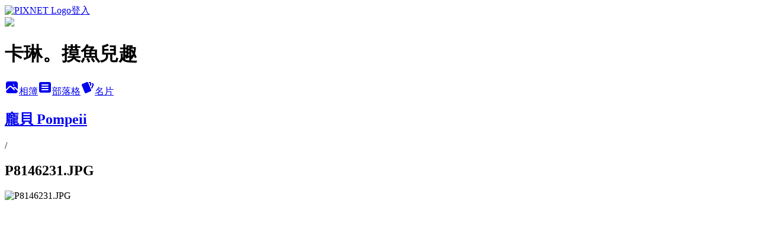

--- FILE ---
content_type: text/html; charset=utf-8
request_url: https://carollin06.pixnet.net/albums/116095464/photos/1161036278
body_size: 12962
content:
<!DOCTYPE html><html lang="zh-TW"><head><meta charSet="utf-8"/><meta name="viewport" content="width=device-width, initial-scale=1"/><link rel="preload" href="https://static.1px.tw/blog-next/public/logo_pixnet_ch.svg" as="image"/><link rel="preload" as="image" href="https://picsum.photos/seed/carollin06/1200/400"/><link rel="preload" href="https://pimg.1px.tw/carollin06/1316375243-1099717107.jpg" as="image"/><link rel="stylesheet" href="https://static.1px.tw/blog-next/public/main.css" data-precedence="base"/><link rel="preload" as="script" fetchPriority="low" href="https://static.1px.tw/blog-next/_next/static/chunks/94688e2baa9fea03.js"/><script src="https://static.1px.tw/blog-next/_next/static/chunks/41eaa5427c45ebcc.js" async=""></script><script src="https://static.1px.tw/blog-next/_next/static/chunks/e2c6231760bc85bd.js" async=""></script><script src="https://static.1px.tw/blog-next/_next/static/chunks/94bde6376cf279be.js" async=""></script><script src="https://static.1px.tw/blog-next/_next/static/chunks/426b9d9d938a9eb4.js" async=""></script><script src="https://static.1px.tw/blog-next/_next/static/chunks/turbopack-5021d21b4b170dda.js" async=""></script><script src="https://static.1px.tw/blog-next/_next/static/chunks/ff1a16fafef87110.js" async=""></script><script src="https://static.1px.tw/blog-next/_next/static/chunks/e308b2b9ce476a3e.js" async=""></script><script src="https://static.1px.tw/blog-next/_next/static/chunks/169ce1e25068f8ff.js" async=""></script><script src="https://static.1px.tw/blog-next/_next/static/chunks/d3c6eed28c1dd8e2.js" async=""></script><script src="https://static.1px.tw/blog-next/_next/static/chunks/d4d39cfc2a072218.js" async=""></script><script src="https://static.1px.tw/blog-next/_next/static/chunks/6a5d72c05b9cd4ba.js" async=""></script><script src="https://static.1px.tw/blog-next/_next/static/chunks/8af6103cf1375f47.js" async=""></script><script src="https://static.1px.tw/blog-next/_next/static/chunks/e90cbf588986111c.js" async=""></script><script src="https://static.1px.tw/blog-next/_next/static/chunks/0fb9419eaf336159.js" async=""></script><script src="https://static.1px.tw/blog-next/_next/static/chunks/ed01c75076819ebd.js" async=""></script><script src="https://static.1px.tw/blog-next/_next/static/chunks/a4df8fc19a9a82e6.js" async=""></script><title>P8146231.JPG - 痞客邦</title><meta name="description" content="P8146231.JPG"/><meta name="google-adsense-platform-account" content="pub-2647689032095179"/><meta name="fb:app_id" content="101730233200171"/><link rel="canonical" href="https://carollin06.pixnet.net/blog/albums/116095464/photos/1161036278"/><meta property="og:title" content="P8146231.JPG - 痞客邦"/><meta property="og:description" content="P8146231.JPG"/><meta property="og:url" content="https://carollin06.pixnet.net/blog/albums/116095464/photos/1161036278"/><meta property="og:image" content="https://pimg.1px.tw/carollin06/1316375243-1099717107.jpg"/><meta property="og:image:width" content="1200"/><meta property="og:image:height" content="630"/><meta property="og:image:alt" content="P8146231.JPG"/><meta property="og:type" content="article"/><meta name="twitter:card" content="summary_large_image"/><meta name="twitter:title" content="P8146231.JPG - 痞客邦"/><meta name="twitter:description" content="P8146231.JPG"/><meta name="twitter:image" content="https://pimg.1px.tw/carollin06/1316375243-1099717107.jpg"/><link rel="icon" href="/favicon.ico?favicon.a62c60e0.ico" sizes="32x32" type="image/x-icon"/><script src="https://static.1px.tw/blog-next/_next/static/chunks/a6dad97d9634a72d.js" noModule=""></script></head><body><!--$--><!--/$--><!--$?--><template id="B:0"></template><!--/$--><script>requestAnimationFrame(function(){$RT=performance.now()});</script><script src="https://static.1px.tw/blog-next/_next/static/chunks/94688e2baa9fea03.js" id="_R_" async=""></script><div hidden id="S:0"><script id="pixnet-vars">
          window.PIXNET = {
            post_id: 0,
            name: "carollin06",
            user_id: 0,
            blog_id: "2817673",
            display_ads: true
          }; 
        </script><div class="relative min-h-screen"><nav class="fixed z-20 w-full bg-orange-500 text-white shadow-sm"><div id="pixnet-navbar-ad-blog_top"></div><div class="container mx-auto flex h-14 max-w-5xl items-center justify-between px-5"><a href="https://www.pixnet.net"><img src="https://static.1px.tw/blog-next/public/logo_pixnet_ch.svg" alt="PIXNET Logo"/></a><a href="/auth/authorize" class="!text-white">登入</a></div></nav><div class="container mx-auto max-w-5xl pt-[45px]"><div class="sm:px-4"><div class="bg-muted relative flex flex-col items-center justify-center gap-4 overflow-clip py-10 sm:mt-8 sm:rounded-sm"><img src="https://picsum.photos/seed/carollin06/1200/400" class="absolute inset-0 h-full w-full object-cover"/><div class="absolute inset-0 bg-black/40 backdrop-blur-sm"></div><div class="relative z-10 flex flex-col items-center justify-center gap-4 px-4"><span data-slot="avatar" class="relative flex shrink-0 overflow-hidden rounded-full size-24 shadow"><span data-slot="avatar-fallback" class="bg-muted flex size-full items-center justify-center rounded-full"></span></span><div class="text-center"><h1 class="mb-1 text-2xl font-bold text-white text-shadow-2xs">卡琳。摸魚兒趣</h1></div><div class="flex items-center justify-center gap-3"><a href="/albums" data-slot="button" class="inline-flex items-center justify-center gap-2 whitespace-nowrap text-sm font-medium transition-all disabled:pointer-events-none disabled:opacity-50 [&amp;_svg]:pointer-events-none [&amp;_svg:not([class*=&#x27;size-&#x27;])]:size-4 shrink-0 [&amp;_svg]:shrink-0 outline-none focus-visible:border-ring focus-visible:ring-ring/50 focus-visible:ring-[3px] aria-invalid:ring-destructive/20 dark:aria-invalid:ring-destructive/40 aria-invalid:border-destructive bg-primary text-primary-foreground hover:bg-primary/90 h-9 px-4 py-2 has-[&gt;svg]:px-3 cursor-pointer rounded-full"><svg xmlns="http://www.w3.org/2000/svg" width="24" height="24" viewBox="0 0 24 24" fill="currentColor" stroke="none" class="tabler-icon tabler-icon-photo-filled "><path d="M8.813 11.612c.457 -.38 .918 -.38 1.386 .011l.108 .098l4.986 4.986l.094 .083a1 1 0 0 0 1.403 -1.403l-.083 -.094l-1.292 -1.293l.292 -.293l.106 -.095c.457 -.38 .918 -.38 1.386 .011l.108 .098l4.674 4.675a4 4 0 0 1 -3.775 3.599l-.206 .005h-12a4 4 0 0 1 -3.98 -3.603l6.687 -6.69l.106 -.095zm9.187 -9.612a4 4 0 0 1 3.995 3.8l.005 .2v9.585l-3.293 -3.292l-.15 -.137c-1.256 -1.095 -2.85 -1.097 -4.096 -.017l-.154 .14l-.307 .306l-2.293 -2.292l-.15 -.137c-1.256 -1.095 -2.85 -1.097 -4.096 -.017l-.154 .14l-5.307 5.306v-9.585a4 4 0 0 1 3.8 -3.995l.2 -.005h12zm-2.99 5l-.127 .007a1 1 0 0 0 0 1.986l.117 .007l.127 -.007a1 1 0 0 0 0 -1.986l-.117 -.007z"></path></svg>相簿</a><a href="/blog" data-slot="button" class="inline-flex items-center justify-center gap-2 whitespace-nowrap text-sm font-medium transition-all disabled:pointer-events-none disabled:opacity-50 [&amp;_svg]:pointer-events-none [&amp;_svg:not([class*=&#x27;size-&#x27;])]:size-4 shrink-0 [&amp;_svg]:shrink-0 outline-none focus-visible:border-ring focus-visible:ring-ring/50 focus-visible:ring-[3px] aria-invalid:ring-destructive/20 dark:aria-invalid:ring-destructive/40 aria-invalid:border-destructive border bg-background shadow-xs hover:bg-accent hover:text-accent-foreground dark:bg-input/30 dark:border-input dark:hover:bg-input/50 h-9 px-4 py-2 has-[&gt;svg]:px-3 cursor-pointer rounded-full"><svg xmlns="http://www.w3.org/2000/svg" width="24" height="24" viewBox="0 0 24 24" fill="currentColor" stroke="none" class="tabler-icon tabler-icon-article-filled "><path d="M19 3a3 3 0 0 1 2.995 2.824l.005 .176v12a3 3 0 0 1 -2.824 2.995l-.176 .005h-14a3 3 0 0 1 -2.995 -2.824l-.005 -.176v-12a3 3 0 0 1 2.824 -2.995l.176 -.005h14zm-2 12h-10l-.117 .007a1 1 0 0 0 0 1.986l.117 .007h10l.117 -.007a1 1 0 0 0 0 -1.986l-.117 -.007zm0 -4h-10l-.117 .007a1 1 0 0 0 0 1.986l.117 .007h10l.117 -.007a1 1 0 0 0 0 -1.986l-.117 -.007zm0 -4h-10l-.117 .007a1 1 0 0 0 0 1.986l.117 .007h10l.117 -.007a1 1 0 0 0 0 -1.986l-.117 -.007z"></path></svg>部落格</a><a href="https://www.pixnet.net/pcard/carollin06" data-slot="button" class="inline-flex items-center justify-center gap-2 whitespace-nowrap text-sm font-medium transition-all disabled:pointer-events-none disabled:opacity-50 [&amp;_svg]:pointer-events-none [&amp;_svg:not([class*=&#x27;size-&#x27;])]:size-4 shrink-0 [&amp;_svg]:shrink-0 outline-none focus-visible:border-ring focus-visible:ring-ring/50 focus-visible:ring-[3px] aria-invalid:ring-destructive/20 dark:aria-invalid:ring-destructive/40 aria-invalid:border-destructive border bg-background shadow-xs hover:bg-accent hover:text-accent-foreground dark:bg-input/30 dark:border-input dark:hover:bg-input/50 h-9 px-4 py-2 has-[&gt;svg]:px-3 cursor-pointer rounded-full"><svg xmlns="http://www.w3.org/2000/svg" width="24" height="24" viewBox="0 0 24 24" fill="currentColor" stroke="none" class="tabler-icon tabler-icon-cards-filled "><path d="M10.348 3.169l-7.15 3.113a2 2 0 0 0 -1.03 2.608l4.92 11.895a1.96 1.96 0 0 0 2.59 1.063l7.142 -3.11a2.002 2.002 0 0 0 1.036 -2.611l-4.92 -11.894a1.96 1.96 0 0 0 -2.588 -1.064z"></path><path d="M16 3a2 2 0 0 1 1.995 1.85l.005 .15v3.5a1 1 0 0 1 -1.993 .117l-.007 -.117v-3.5h-1a1 1 0 0 1 -.117 -1.993l.117 -.007h1z"></path><path d="M19.08 5.61a1 1 0 0 1 1.31 -.53c.257 .108 .505 .21 .769 .314a2 2 0 0 1 1.114 2.479l-.056 .146l-2.298 5.374a1 1 0 0 1 -1.878 -.676l.04 -.11l2.296 -5.371l-.366 -.148l-.402 -.167a1 1 0 0 1 -.53 -1.312z"></path></svg>名片</a></div></div></div></div><div class="p-4"><div class="mb-4 flex items-center gap-2"><a href="/albums/116095464" class="text-gray-400 hover:text-gray-500"><h2 class="text-lg font-bold">龐貝 Pompeii</h2></a><span>/</span><h2 class="text-lg font-bold text-gray-500">P8146231.JPG</h2></div><div class="overflow-clip rounded-lg border"><img src="https://pimg.1px.tw/carollin06/1316375243-1099717107.jpg" alt="P8146231.JPG" class="h-auto w-full rounded-lg object-contain"/></div></div></div></div><section aria-label="Notifications alt+T" tabindex="-1" aria-live="polite" aria-relevant="additions text" aria-atomic="false"></section></div><script>$RB=[];$RV=function(a){$RT=performance.now();for(var b=0;b<a.length;b+=2){var c=a[b],e=a[b+1];null!==e.parentNode&&e.parentNode.removeChild(e);var f=c.parentNode;if(f){var g=c.previousSibling,h=0;do{if(c&&8===c.nodeType){var d=c.data;if("/$"===d||"/&"===d)if(0===h)break;else h--;else"$"!==d&&"$?"!==d&&"$~"!==d&&"$!"!==d&&"&"!==d||h++}d=c.nextSibling;f.removeChild(c);c=d}while(c);for(;e.firstChild;)f.insertBefore(e.firstChild,c);g.data="$";g._reactRetry&&requestAnimationFrame(g._reactRetry)}}a.length=0};
$RC=function(a,b){if(b=document.getElementById(b))(a=document.getElementById(a))?(a.previousSibling.data="$~",$RB.push(a,b),2===$RB.length&&("number"!==typeof $RT?requestAnimationFrame($RV.bind(null,$RB)):(a=performance.now(),setTimeout($RV.bind(null,$RB),2300>a&&2E3<a?2300-a:$RT+300-a)))):b.parentNode.removeChild(b)};$RC("B:0","S:0")</script><script>(self.__next_f=self.__next_f||[]).push([0])</script><script>self.__next_f.push([1,"1:\"$Sreact.fragment\"\n3:I[39756,[\"https://static.1px.tw/blog-next/_next/static/chunks/ff1a16fafef87110.js\",\"https://static.1px.tw/blog-next/_next/static/chunks/e308b2b9ce476a3e.js\"],\"default\"]\n4:I[53536,[\"https://static.1px.tw/blog-next/_next/static/chunks/ff1a16fafef87110.js\",\"https://static.1px.tw/blog-next/_next/static/chunks/e308b2b9ce476a3e.js\"],\"default\"]\n6:I[97367,[\"https://static.1px.tw/blog-next/_next/static/chunks/ff1a16fafef87110.js\",\"https://static.1px.tw/blog-next/_next/static/chunks/e308b2b9ce476a3e.js\"],\"OutletBoundary\"]\n8:I[97367,[\"https://static.1px.tw/blog-next/_next/static/chunks/ff1a16fafef87110.js\",\"https://static.1px.tw/blog-next/_next/static/chunks/e308b2b9ce476a3e.js\"],\"ViewportBoundary\"]\na:I[97367,[\"https://static.1px.tw/blog-next/_next/static/chunks/ff1a16fafef87110.js\",\"https://static.1px.tw/blog-next/_next/static/chunks/e308b2b9ce476a3e.js\"],\"MetadataBoundary\"]\nc:I[63491,[\"https://static.1px.tw/blog-next/_next/static/chunks/169ce1e25068f8ff.js\",\"https://static.1px.tw/blog-next/_next/static/chunks/d3c6eed28c1dd8e2.js\"],\"default\"]\n"])</script><script>self.__next_f.push([1,"0:{\"P\":null,\"b\":\"JQ_Jy432Rf5mCJvB01Y9Z\",\"c\":[\"\",\"albums\",\"116095464\",\"photos\",\"1161036278\"],\"q\":\"\",\"i\":false,\"f\":[[[\"\",{\"children\":[\"albums\",{\"children\":[[\"id\",\"116095464\",\"d\"],{\"children\":[\"photos\",{\"children\":[[\"photoId\",\"1161036278\",\"d\"],{\"children\":[\"__PAGE__\",{}]}]}]}]}]},\"$undefined\",\"$undefined\",true],[[\"$\",\"$1\",\"c\",{\"children\":[[[\"$\",\"script\",\"script-0\",{\"src\":\"https://static.1px.tw/blog-next/_next/static/chunks/d4d39cfc2a072218.js\",\"async\":true,\"nonce\":\"$undefined\"}],[\"$\",\"script\",\"script-1\",{\"src\":\"https://static.1px.tw/blog-next/_next/static/chunks/6a5d72c05b9cd4ba.js\",\"async\":true,\"nonce\":\"$undefined\"}],[\"$\",\"script\",\"script-2\",{\"src\":\"https://static.1px.tw/blog-next/_next/static/chunks/8af6103cf1375f47.js\",\"async\":true,\"nonce\":\"$undefined\"}]],\"$L2\"]}],{\"children\":[[\"$\",\"$1\",\"c\",{\"children\":[null,[\"$\",\"$L3\",null,{\"parallelRouterKey\":\"children\",\"error\":\"$undefined\",\"errorStyles\":\"$undefined\",\"errorScripts\":\"$undefined\",\"template\":[\"$\",\"$L4\",null,{}],\"templateStyles\":\"$undefined\",\"templateScripts\":\"$undefined\",\"notFound\":\"$undefined\",\"forbidden\":\"$undefined\",\"unauthorized\":\"$undefined\"}]]}],{\"children\":[[\"$\",\"$1\",\"c\",{\"children\":[null,[\"$\",\"$L3\",null,{\"parallelRouterKey\":\"children\",\"error\":\"$undefined\",\"errorStyles\":\"$undefined\",\"errorScripts\":\"$undefined\",\"template\":[\"$\",\"$L4\",null,{}],\"templateStyles\":\"$undefined\",\"templateScripts\":\"$undefined\",\"notFound\":\"$undefined\",\"forbidden\":\"$undefined\",\"unauthorized\":\"$undefined\"}]]}],{\"children\":[[\"$\",\"$1\",\"c\",{\"children\":[null,[\"$\",\"$L3\",null,{\"parallelRouterKey\":\"children\",\"error\":\"$undefined\",\"errorStyles\":\"$undefined\",\"errorScripts\":\"$undefined\",\"template\":[\"$\",\"$L4\",null,{}],\"templateStyles\":\"$undefined\",\"templateScripts\":\"$undefined\",\"notFound\":\"$undefined\",\"forbidden\":\"$undefined\",\"unauthorized\":\"$undefined\"}]]}],{\"children\":[[\"$\",\"$1\",\"c\",{\"children\":[null,[\"$\",\"$L3\",null,{\"parallelRouterKey\":\"children\",\"error\":\"$undefined\",\"errorStyles\":\"$undefined\",\"errorScripts\":\"$undefined\",\"template\":[\"$\",\"$L4\",null,{}],\"templateStyles\":\"$undefined\",\"templateScripts\":\"$undefined\",\"notFound\":\"$undefined\",\"forbidden\":\"$undefined\",\"unauthorized\":\"$undefined\"}]]}],{\"children\":[[\"$\",\"$1\",\"c\",{\"children\":[\"$L5\",[[\"$\",\"script\",\"script-0\",{\"src\":\"https://static.1px.tw/blog-next/_next/static/chunks/0fb9419eaf336159.js\",\"async\":true,\"nonce\":\"$undefined\"}],[\"$\",\"script\",\"script-1\",{\"src\":\"https://static.1px.tw/blog-next/_next/static/chunks/ed01c75076819ebd.js\",\"async\":true,\"nonce\":\"$undefined\"}],[\"$\",\"script\",\"script-2\",{\"src\":\"https://static.1px.tw/blog-next/_next/static/chunks/a4df8fc19a9a82e6.js\",\"async\":true,\"nonce\":\"$undefined\"}]],[\"$\",\"$L6\",null,{\"children\":\"$@7\"}]]}],{},null,false,false]},null,false,false]},null,false,false]},null,false,false]},null,false,false]},null,false,false],[\"$\",\"$1\",\"h\",{\"children\":[null,[\"$\",\"$L8\",null,{\"children\":\"$@9\"}],[\"$\",\"$La\",null,{\"children\":\"$@b\"}],null]}],false]],\"m\":\"$undefined\",\"G\":[\"$c\",[]],\"S\":false}\n"])</script><script>self.__next_f.push([1,"9:[[\"$\",\"meta\",\"0\",{\"charSet\":\"utf-8\"}],[\"$\",\"meta\",\"1\",{\"name\":\"viewport\",\"content\":\"width=device-width, initial-scale=1\"}]]\n"])</script><script>self.__next_f.push([1,"d:I[79520,[\"https://static.1px.tw/blog-next/_next/static/chunks/d4d39cfc2a072218.js\",\"https://static.1px.tw/blog-next/_next/static/chunks/6a5d72c05b9cd4ba.js\",\"https://static.1px.tw/blog-next/_next/static/chunks/8af6103cf1375f47.js\"],\"\"]\n10:I[2352,[\"https://static.1px.tw/blog-next/_next/static/chunks/d4d39cfc2a072218.js\",\"https://static.1px.tw/blog-next/_next/static/chunks/6a5d72c05b9cd4ba.js\",\"https://static.1px.tw/blog-next/_next/static/chunks/8af6103cf1375f47.js\"],\"AdultWarningModal\"]\n11:I[69182,[\"https://static.1px.tw/blog-next/_next/static/chunks/d4d39cfc2a072218.js\",\"https://static.1px.tw/blog-next/_next/static/chunks/6a5d72c05b9cd4ba.js\",\"https://static.1px.tw/blog-next/_next/static/chunks/8af6103cf1375f47.js\"],\"HydrationComplete\"]\n12:I[12985,[\"https://static.1px.tw/blog-next/_next/static/chunks/d4d39cfc2a072218.js\",\"https://static.1px.tw/blog-next/_next/static/chunks/6a5d72c05b9cd4ba.js\",\"https://static.1px.tw/blog-next/_next/static/chunks/8af6103cf1375f47.js\"],\"NuqsAdapter\"]\n13:I[82782,[\"https://static.1px.tw/blog-next/_next/static/chunks/d4d39cfc2a072218.js\",\"https://static.1px.tw/blog-next/_next/static/chunks/6a5d72c05b9cd4ba.js\",\"https://static.1px.tw/blog-next/_next/static/chunks/8af6103cf1375f47.js\"],\"RefineContext\"]\n14:I[29306,[\"https://static.1px.tw/blog-next/_next/static/chunks/d4d39cfc2a072218.js\",\"https://static.1px.tw/blog-next/_next/static/chunks/6a5d72c05b9cd4ba.js\",\"https://static.1px.tw/blog-next/_next/static/chunks/8af6103cf1375f47.js\",\"https://static.1px.tw/blog-next/_next/static/chunks/e90cbf588986111c.js\",\"https://static.1px.tw/blog-next/_next/static/chunks/d3c6eed28c1dd8e2.js\"],\"default\"]\n2:[\"$\",\"html\",null,{\"lang\":\"zh-TW\",\"children\":[[\"$\",\"$Ld\",null,{\"id\":\"google-tag-manager\",\"strategy\":\"afterInteractive\",\"children\":\"\\n(function(w,d,s,l,i){w[l]=w[l]||[];w[l].push({'gtm.start':\\nnew Date().getTime(),event:'gtm.js'});var f=d.getElementsByTagName(s)[0],\\nj=d.createElement(s),dl=l!='dataLayer'?'\u0026l='+l:'';j.async=true;j.src=\\n'https://www.googletagmanager.com/gtm.js?id='+i+dl;f.parentNode.insertBefore(j,f);\\n})(window,document,'script','dataLayer','GTM-TRLQMPKX');\\n  \"}],\"$Le\",\"$Lf\",[\"$\",\"body\",null,{\"children\":[[\"$\",\"$L10\",null,{\"display\":false}],[\"$\",\"$L11\",null,{}],[\"$\",\"$L12\",null,{\"children\":[\"$\",\"$L13\",null,{\"children\":[\"$\",\"$L3\",null,{\"parallelRouterKey\":\"children\",\"error\":\"$undefined\",\"errorStyles\":\"$undefined\",\"errorScripts\":\"$undefined\",\"template\":[\"$\",\"$L4\",null,{}],\"templateStyles\":\"$undefined\",\"templateScripts\":\"$undefined\",\"notFound\":[[\"$\",\"$L14\",null,{}],[]],\"forbidden\":\"$undefined\",\"unauthorized\":\"$undefined\"}]}]}]]}]]}]\n"])</script><script>self.__next_f.push([1,"e:null\nf:null\n"])</script><script>self.__next_f.push([1,"16:I[86294,[\"https://static.1px.tw/blog-next/_next/static/chunks/d4d39cfc2a072218.js\",\"https://static.1px.tw/blog-next/_next/static/chunks/6a5d72c05b9cd4ba.js\",\"https://static.1px.tw/blog-next/_next/static/chunks/8af6103cf1375f47.js\",\"https://static.1px.tw/blog-next/_next/static/chunks/0fb9419eaf336159.js\",\"https://static.1px.tw/blog-next/_next/static/chunks/ed01c75076819ebd.js\",\"https://static.1px.tw/blog-next/_next/static/chunks/a4df8fc19a9a82e6.js\"],\"HeaderSection\"]\n18:I[27201,[\"https://static.1px.tw/blog-next/_next/static/chunks/ff1a16fafef87110.js\",\"https://static.1px.tw/blog-next/_next/static/chunks/e308b2b9ce476a3e.js\"],\"IconMark\"]\n:HL[\"https://static.1px.tw/blog-next/public/main.css\",\"style\"]\n"])</script><script>self.__next_f.push([1,"5:[[\"$\",\"script\",null,{\"id\":\"pixnet-vars\",\"children\":\"\\n          window.PIXNET = {\\n            post_id: 0,\\n            name: \\\"carollin06\\\",\\n            user_id: 0,\\n            blog_id: \\\"2817673\\\",\\n            display_ads: true\\n          }; \\n        \"}],[\"$\",\"link\",null,{\"rel\":\"stylesheet\",\"href\":\"https://static.1px.tw/blog-next/public/main.css\",\"precedence\":\"base\"}],[\"$\",\"div\",null,{\"className\":\"relative min-h-screen\",\"children\":[\"$L15\",[\"$\",\"div\",null,{\"className\":\"container mx-auto max-w-5xl pt-[45px]\",\"children\":[[\"$\",\"$L16\",null,{\"blog\":{\"blog_id\":\"2817673\",\"urls\":{\"blog_url\":\"https://carollin06.pixnet.net/blog\",\"album_url\":\"https://carollin06.pixnet.net/albums\",\"card_url\":\"https://www.pixnet.net/pcard/carollin06\",\"sitemap_url\":\"https://carollin06.pixnet.net/sitemap.xml\"},\"name\":\"carollin06\",\"display_name\":\"卡琳。摸魚兒趣\",\"description\":\"\u003cdiv class=\\\"move-screen\\\"\u003e\\r\\n\u003cstrong\u003e\u003ca href=\\\"http://carollin.tw/\\\"\u003ehttp://carollin.tw/\u003c/a\u003e\u003c/strong\u003e\\r\\n\u003cdiv class=\\\"pili\\\"\u003e\\r\\n\u003cp\u003e嗨～我是 卡琳，\u003ca href=\\\"http://carollin.tw/\\\"\u003e我搬家囉！\u003c/a\u003e\u003c/p\u003e\\r\\n\u003cspan\u003e本篇文章已經搬移到 \u003ca href=\\\"http://bin.pilipress.com/2016/06/8091.html\\\"\u003e這裡\u003c/a\u003e，謝謝！\u003c/span\u003e\\r\\n\u003cb\u003e搬家工具由 \u003ca href=\\\"http://www.pilipress.com/#ref=wretch-move\\\" target=\\\"_blank\\\" rel=\\\"nofollow\\\"\u003e網誌大學\u003c/a\u003e 提供\u003c/b\u003e\\r\\n\u003c/div\u003e\\r\\n\u003c/div\u003e\",\"visibility\":\"public\",\"freeze\":\"active\",\"default_comment_permission\":\"deny\",\"service_album\":\"enable\",\"rss_mode\":\"auto\",\"taxonomy\":{\"id\":16,\"name\":\"休閒旅遊\"},\"logo\":{\"id\":null,\"url\":\"https://s3.1px.tw/blog/common/avatar/blog_cover_dark.jpg\"},\"logo_url\":\"https://s3.1px.tw/blog/common/avatar/blog_cover_dark.jpg\",\"owner\":{\"sub\":\"838256784375435051\",\"display_name\":\"卡琳 carollin.tw\",\"avatar\":\"https://pic.pimg.tw/carollin06/logo/carollin06.png\",\"login_country\":null,\"login_city\":null,\"login_at\":0,\"created_at\":1300973858,\"updated_at\":1765078879},\"socials\":{\"social_email\":null,\"social_line\":null,\"social_facebook\":null,\"social_instagram\":null,\"social_youtube\":null,\"created_at\":null,\"updated_at\":null},\"stats\":{\"views_initialized\":1144039,\"views_total\":1144146,\"views_today\":4,\"post_count\":0,\"updated_at\":1769183422},\"marketing\":{\"keywords\":null,\"gsc_site_verification\":null,\"sitemap_verified_at\":1768193579,\"ga_account\":null,\"created_at\":1768193576,\"updated_at\":1768193579},\"watermark\":null,\"custom_domain\":null,\"hero_image\":{\"id\":1769304644,\"url\":\"https://picsum.photos/seed/carollin06/1200/400\"},\"widgets\":{\"sidebar1\":[{\"id\":24497105,\"identifier\":\"cus2049382\",\"title\":\"ღ FB 粉絲專頁\",\"sort\":2,\"data\":\"\u003ciframe src=\\\"//www.facebook.com/plugins/likebox.php?href=https%3A%2F%2Fwww.facebook.com%2Fcarollin06\u0026width=280\u0026height=695\u0026colorscheme=light\u0026show_faces=false\u0026header=false\u0026stream=true\u0026show_border=false\\\" scrolling=\\\"no\\\" frameborder=\\\"0\\\" style=\\\"border:none; overflow:hidden; width:300px; height:700px;\\\" allowTransparency=\\\"true\\\"\u003e\u003c/iframe\u003e\"},{\"id\":24497106,\"identifier\":\"cus2119909\",\"title\":\"ღ 2015 台灣美食展 第一屆公民記者\",\"sort\":3,\"data\":\"\u003ca href=“http://www.tcetva.tw/” target=“_blank”\u003e\u003cimg src=\\\"http://f.share.photo.xuite.net/kopapa1116/1f511a4/5725008/1095957332_M.jpg\\\" width=\\\"150\\\" height=“150\\\" alt=\\\"相片 \\\"\u003e\u003c/a\u003e\"},{\"id\":24497107,\"identifier\":\"pixSearch\",\"title\":\"ღ 文章搜尋\",\"sort\":4,\"data\":null},{\"id\":24497108,\"identifier\":\"pixCategory\",\"title\":\"ღ 文章分類\",\"sort\":5,\"data\":[{\"type\":\"folder\",\"id\":null,\"name\":\"✈ 台北市\",\"children\":[{\"type\":\"category\",\"id\":\"7003263999\",\"name\":\"異國料理\",\"post_count\":130,\"url\":\"\",\"sort\":1},{\"type\":\"category\",\"id\":\"7003264014\",\"name\":\"中式餐廳、小吃\",\"post_count\":87,\"url\":\"\",\"sort\":2},{\"type\":\"category\",\"id\":\"7003264023\",\"name\":\"燒烤、火鍋\",\"post_count\":31,\"url\":\"\",\"sort\":3},{\"type\":\"category\",\"id\":\"7003263990\",\"name\":\"咖啡、下午茶、甜品\",\"post_count\":144,\"url\":\"\",\"sort\":4},{\"type\":\"category\",\"id\":\"7003263993\",\"name\":\"日式料理\",\"post_count\":51,\"url\":\"\",\"sort\":5},{\"type\":\"category\",\"id\":\"7003264026\",\"name\":\"遊玩\",\"post_count\":15,\"url\":\"\",\"sort\":6},{\"type\":\"category\",\"id\":\"7003263996\",\"name\":\"住宿\",\"post_count\":3,\"url\":\"\",\"sort\":7},{\"type\":\"category\",\"id\":\"7003264047\",\"name\":\"美容保養\",\"post_count\":9,\"url\":\"\",\"sort\":8}],\"url\":\"\",\"sort\":1},{\"type\":\"folder\",\"id\":null,\"name\":\"✈ 新北市\",\"children\":[{\"type\":\"category\",\"id\":\"7003264581\",\"name\":\"食記\",\"post_count\":50,\"url\":\"\",\"sort\":1},{\"type\":\"category\",\"id\":\"7003264584\",\"name\":\"遊記\",\"post_count\":12,\"url\":\"\",\"sort\":2}],\"url\":\"\",\"sort\":2},{\"type\":\"folder\",\"id\":null,\"name\":\"✈ 基隆、宜蘭、花蓮\",\"children\":[{\"type\":\"category\",\"id\":\"7003264689\",\"name\":\"基隆\",\"post_count\":8,\"url\":\"\",\"sort\":1},{\"type\":\"category\",\"id\":\"7003264692\",\"name\":\"宜蘭\",\"post_count\":25,\"url\":\"\",\"sort\":2},{\"type\":\"category\",\"id\":\"7003329294\",\"name\":\"花蓮\",\"post_count\":12,\"url\":\"\",\"sort\":3}],\"url\":\"\",\"sort\":3},{\"type\":\"folder\",\"id\":null,\"name\":\"✈ 中台灣地區\",\"children\":[{\"type\":\"category\",\"id\":\"7003324095\",\"name\":\"苗栗\",\"post_count\":4,\"url\":\"\",\"sort\":1},{\"type\":\"category\",\"id\":\"7003129859\",\"name\":\"台中\",\"post_count\":70,\"url\":\"\",\"sort\":2},{\"type\":\"category\",\"id\":\"7003264686\",\"name\":\"彰化\",\"post_count\":5,\"url\":\"\",\"sort\":3},{\"type\":\"category\",\"id\":\"7003264683\",\"name\":\"南投\",\"post_count\":3,\"url\":\"\",\"sort\":4}],\"url\":\"\",\"sort\":4},{\"type\":\"folder\",\"id\":null,\"name\":\"✈ 宅配、台灣其他地區\",\"children\":[{\"type\":\"category\",\"id\":\"7003129853\",\"name\":\"宅配\",\"post_count\":29,\"url\":\"\",\"sort\":1},{\"type\":\"category\",\"id\":\"7003264698\",\"name\":\"桃園、新竹\",\"post_count\":8,\"url\":\"\",\"sort\":2},{\"type\":\"category\",\"id\":\"7003264677\",\"name\":\"澎湖\",\"post_count\":6,\"url\":\"\",\"sort\":3},{\"type\":\"category\",\"id\":\"7003264695\",\"name\":\"高雄、台南\",\"post_count\":13,\"url\":\"\",\"sort\":4}],\"url\":\"\",\"sort\":5},{\"type\":\"folder\",\"id\":null,\"name\":\"✈ 日本地區\",\"children\":[{\"type\":\"category\",\"id\":\"7003336626\",\"name\":\"關西 京阪神\",\"post_count\":2,\"url\":\"\",\"sort\":0},{\"type\":\"category\",\"id\":\"7003129832\",\"name\":\"東京\",\"post_count\":8,\"url\":\"\",\"sort\":1},{\"type\":\"category\",\"id\":\"7003264644\",\"name\":\"沖繩\",\"post_count\":13,\"url\":\"\",\"sort\":2},{\"type\":\"category\",\"id\":\"7003264647\",\"name\":\"北海道\",\"post_count\":20,\"url\":\"\",\"sort\":3}],\"url\":\"\",\"sort\":6},{\"type\":\"folder\",\"id\":null,\"name\":\"✈ 歐洲地區\",\"children\":[{\"type\":\"category\",\"id\":\"7003264665\",\"name\":\"法國食記\",\"post_count\":19,\"url\":\"\",\"sort\":1},{\"type\":\"category\",\"id\":\"7003129838\",\"name\":\"法國遊記\",\"post_count\":32,\"url\":\"\",\"sort\":2},{\"type\":\"category\",\"id\":\"7003129844\",\"name\":\"義大利食遊\",\"post_count\":13,\"url\":\"\",\"sort\":3}],\"url\":\"\",\"sort\":7},{\"type\":\"folder\",\"id\":null,\"name\":\"✈ 中國地區\",\"children\":[{\"type\":\"category\",\"id\":\"7003331979\",\"name\":\"哈爾濱\",\"post_count\":2,\"url\":\"\",\"sort\":1},{\"type\":\"category\",\"id\":\"7003264650\",\"name\":\"北京\",\"post_count\":13,\"url\":\"\",\"sort\":2},{\"type\":\"category\",\"id\":\"7003264656\",\"name\":\"上海\",\"post_count\":0,\"url\":\"\",\"sort\":3},{\"type\":\"category\",\"id\":\"7003264662\",\"name\":\"西安\",\"post_count\":8,\"url\":\"\",\"sort\":4},{\"type\":\"category\",\"id\":\"7003129835\",\"name\":\"成都\",\"post_count\":11,\"url\":\"\",\"sort\":5},{\"type\":\"category\",\"id\":\"7003264653\",\"name\":\"雲南\",\"post_count\":12,\"url\":\"\",\"sort\":6},{\"type\":\"category\",\"id\":\"7003264659\",\"name\":\"廣西\",\"post_count\":1,\"url\":\"\",\"sort\":7}],\"url\":\"\",\"sort\":8},{\"type\":\"folder\",\"id\":null,\"name\":\"✈ 港澳地區\",\"children\":[{\"type\":\"category\",\"id\":\"7003129820\",\"name\":\"香港\",\"post_count\":10,\"url\":\"\",\"sort\":1},{\"type\":\"category\",\"id\":\"7003264641\",\"name\":\"澳門\",\"post_count\":3,\"url\":\"\",\"sort\":2}],\"url\":\"\",\"sort\":9},{\"type\":\"folder\",\"id\":null,\"name\":\"✈ 美妝及開箱\",\"children\":[{\"type\":\"category\",\"id\":\"7003129796\",\"name\":\"產品開箱\",\"post_count\":25,\"url\":\"\",\"sort\":1}],\"url\":\"\",\"sort\":10},{\"type\":\"folder\",\"id\":null,\"name\":\"✈ 電影及生活瑣事\",\"children\":[{\"type\":\"category\",\"id\":\"7003129799\",\"name\":\"【影記】看看電影\",\"post_count\":39,\"url\":\"\",\"sort\":1}],\"url\":\"\",\"sort\":11}]},{\"id\":24497110,\"identifier\":\"pixLatestArticle\",\"title\":\"ღ 最新文章\",\"sort\":7,\"data\":[{\"id\":\"7114945422\",\"title\":\"【美食】台北。大安區《Louise》法國MOF甜點品牌空運來台！冰淇淋 x 糕點 全球首間咖啡廳概念店\",\"featured\":{\"id\":null,\"url\":\"https://farm8.static.flickr.com/7438/26993358640_497b669ec5_c.jpg\"},\"tags\":[],\"published_at\":1464289159,\"post_url\":\"https://carollin06.pixnet.net/blog/posts/7114945422\",\"stats\":{\"post_id\":\"7114945422\",\"views\":176,\"views_today\":0,\"likes\":0,\"link_clicks\":0,\"comments\":0,\"replies\":0,\"created_at\":0,\"updated_at\":0}},{\"id\":\"7114910262\",\"title\":\"【美食】新竹縣。湖口鄉《腳踏車芋泥》出芋泥而不染 湖口老街 純手工天然古早味 散步甜點 消暑冰品 芋頭控必吃推薦\",\"featured\":null,\"tags\":[],\"published_at\":1464083444,\"post_url\":\"https://carollin06.pixnet.net/blog/posts/7114910262\",\"stats\":{\"post_id\":\"7114910262\",\"views\":213,\"views_today\":0,\"likes\":0,\"link_clicks\":0,\"comments\":1,\"replies\":0,\"created_at\":0,\"updated_at\":0}},{\"id\":\"7114900578\",\"title\":\"【美食】台北。松山區《岩說精緻鍋物 Heatstone shabu》雙人饗宴套餐 時尚雅致 美味火鍋新選擇\",\"featured\":{\"id\":null,\"url\":\"https://farm8.static.flickr.com/7792/27118635196_833343ee9b_c.jpg\"},\"tags\":[],\"published_at\":1463849105,\"post_url\":\"https://carollin06.pixnet.net/blog/posts/7114900578\",\"stats\":{\"post_id\":\"7114900578\",\"views\":209,\"views_today\":0,\"likes\":0,\"link_clicks\":0,\"comments\":0,\"replies\":0,\"created_at\":0,\"updated_at\":0}},{\"id\":\"7114857231\",\"title\":\"【美食】台北。中山區《HANA 錵鐵板燒餐廳》視覺與味覺的雙重饗宴 鐵板料理老字號 精緻海鮮全餐 (近捷運中山國小站/花博公園/新生高架/晴光市場/雙城街美食夜市)\",\"featured\":null,\"tags\":[],\"published_at\":1463558698,\"post_url\":\"https://carollin06.pixnet.net/blog/posts/7114857231\",\"stats\":{\"post_id\":\"7114857231\",\"views\":279,\"views_today\":0,\"likes\":0,\"link_clicks\":0,\"comments\":0,\"replies\":0,\"created_at\":0,\"updated_at\":1769151951}},{\"id\":\"7114839492\",\"title\":\"【美食】新北市。板橋區《PONPIE》超澎湃 超可愛 水果塔專賣！隱身市場巷弄的下午茶甜點咖啡館 (近板橋火車站/捷運板橋站/運動場/萬坪公園/新板特區商圈/大遠百)\",\"featured\":null,\"tags\":[],\"published_at\":1463425746,\"post_url\":\"https://carollin06.pixnet.net/blog/posts/7114839492\",\"stats\":{\"post_id\":\"7114839492\",\"views\":2271,\"views_today\":0,\"likes\":156,\"link_clicks\":0,\"comments\":0,\"replies\":0,\"created_at\":0,\"updated_at\":0}},{\"id\":\"7114816962\",\"title\":\"【美食】台中市。西屯區《御記烤鴨 (中科店)》北平烤鴨 x 魯味 台中第一間！一鴨二吃 外帶烤鴨老店 \",\"featured\":null,\"tags\":[],\"published_at\":1463169935,\"post_url\":\"https://carollin06.pixnet.net/blog/posts/7114816962\",\"stats\":{\"post_id\":\"7114816962\",\"views\":1091,\"views_today\":0,\"likes\":33,\"link_clicks\":0,\"comments\":0,\"replies\":0,\"created_at\":0,\"updated_at\":0}},{\"id\":\"7114798206\",\"title\":\"【美食】台北。中山區《大倉久和大飯店 歐風館自助餐廳》法式洋食 12新菜色登場！多國料理吃到飽Buffet (近捷運中山站/新光三越南西館/當代藝術館/林森北路/南京東路/中山北路) 附價格及優惠資訊\",\"featured\":null,\"tags\":[],\"published_at\":1462978223,\"post_url\":\"https://carollin06.pixnet.net/blog/posts/7114798206\",\"stats\":{\"post_id\":\"7114798206\",\"views\":390,\"views_today\":0,\"likes\":43,\"link_clicks\":0,\"comments\":0,\"replies\":0,\"created_at\":0,\"updated_at\":0}},{\"id\":\"7114729779\",\"title\":\"【美食】苗栗縣。三義鄉《老吳 老鐵馬 手工臭豆腐》勝興車站老街 大排長龍 人氣古早味必吃小吃推薦 (近勝興火車站/龍騰斷橋) 臭豆腐 x 滷大腸 x 豬血糕米血\",\"featured\":null,\"tags\":[],\"published_at\":1462432700,\"post_url\":\"https://carollin06.pixnet.net/blog/posts/7114729779\",\"stats\":{\"post_id\":\"7114729779\",\"views\":391,\"views_today\":0,\"likes\":44,\"link_clicks\":0,\"comments\":0,\"replies\":0,\"created_at\":0,\"updated_at\":1769151949}},{\"id\":\"7114804626\",\"title\":\"【美食】花蓮縣。花蓮市《Eye cafe 咖啡專業烘焙》台灣本土咖啡 x 咖啡茶飲料專賣 x 鬆餅貝果輕食 (近花蓮文化創意產業園區/中華名產街/舊鐵道文化商圈/公正路)\",\"featured\":null,\"tags\":[],\"published_at\":1462269780,\"post_url\":\"https://carollin06.pixnet.net/blog/posts/7114804626\",\"stats\":{\"post_id\":\"7114804626\",\"views\":243,\"views_today\":0,\"likes\":0,\"link_clicks\":0,\"comments\":0,\"replies\":0,\"created_at\":0,\"updated_at\":0}},{\"id\":\"7114698429\",\"title\":\"【美食】台中市。北屯區《T.R Kitchen義式廚房》鹹甜交織！甜點 x 鹹食 各種鬆餅 下午茶餐廳\",\"featured\":null,\"tags\":[],\"published_at\":1462172114,\"post_url\":\"https://carollin06.pixnet.net/blog/posts/7114698429\",\"stats\":{\"post_id\":\"7114698429\",\"views\":600,\"views_today\":0,\"likes\":0,\"link_clicks\":0,\"comments\":0,\"replies\":0,\"created_at\":0,\"updated_at\":0}}]},{\"id\":24497111,\"identifier\":\"cus2118364\",\"title\":\"ღ 2013 年  愛評達人賞\",\"sort\":8,\"data\":\"\u003ca href=\\\"http://www.ipeen.com.tw/focus/1138\\\" target= _blank\u003e\u003cimg src=\\\"http://i.imgur.com/5UqhnYj.jpg\\\"\u003e\u003c/a\u003e\"},{\"id\":24497112,\"identifier\":\"cus2118526\",\"title\":\"ღ 窩客島 walkerland 人氣窩客\",\"sort\":9,\"data\":\"\u003cimg src=\\\"https://www.walkerland.com.tw/event/edm/images/201601_exhibition02_200.png\\\" border=\\\"0\\\" alt=\\\"WalkerLand窩客島-超人氣展覽\\\" title=\\\"WalkerLand窩客島-超人氣展覽\\\"/\u003e\u003c/a\u003e\u003ca href=\\\"https://www.walkerland.com.tw/topic/view/99?from=home\\\" target=\\\"_blank\\\"\u003e\u003cimg src=\\\"http://img.walkerland.com.tw/event/bn/201507pop.png\\\" border=\\\"0\\\" alt=\\\"窩客島WalkerLand-2015年7月人氣窩客\\\" title=\\\"窩客島WalkerLand-2015年7月人氣窩客\\\"/\u003e\u003c/a\u003e\u003ca href=\\\"https://www.facebook.com/carollin06\\\" target= _blank\u003e\u003cimg src=\\\"http://i.imgur.com/djU6Faa.png\\\"\u003e\u003c/a\u003e\u003ca href=\\\"https://www.walkerland.com.tw/article/view/97903\\\" target=\\\"_blank\\\"\u003e\"},{\"id\":24497113,\"identifier\":\"cus2119246\",\"title\":\"ღ OpenRice 開飯喇  卓越食家\",\"sort\":10,\"data\":\"\u003ca href=\\\"https://www.facebook.com/carollin06\\\" target= _blank\u003e\u003cimg src=\\\"http://i.imgur.com/AeqAunP.jpg\\\"\u003e\u003c/a\u003e\"},{\"id\":24497114,\"identifier\":\"cus2134466\",\"title\":\"ღ Taipei Walker 雜誌\",\"sort\":11,\"data\":\"\u003ca href=\\\"https://www.facebook.com/carollin06?ref=bookmarks\\\" target= _blank\u003e\u003cimg src=\\\"http://i.imgur.com/wMek2fI.jpg\\\"\u003e\u003c/a\u003e\"},{\"id\":24497115,\"identifier\":\"cus2118367\",\"title\":\"ღ HERE！  雜誌  文章收錄\",\"sort\":12,\"data\":\"\u003ca href=\\\"http://www.tohan.com.tw/products/detail_2.php?p=3\u0026p2=31\u0026id=192\u0026l=4\\\" target= _blank\u003e\u003cimg src=\\\"http://i.imgur.com/hSgHfoG.jpg\\\"\u003e\u003c/a\u003e\u003ca href=\\\"https://www.facebook.com/carollin06?ref=bookmarks\\\" target= _blank\u003e\u003cimg src=\\\"http://i.imgur.com/CCK8X1n.jpg\\\"\u003e\u003c/a\u003e\"},{\"id\":24497116,\"identifier\":\"cus2118370\",\"title\":\"ღ 壹週刊  飲食男女  文章收錄\",\"sort\":13,\"data\":\"\u003ca href=\\\"http://24h.pchome.com.tw/books/prod/DJAG27-A9005VECV\\\" target= _blank\u003e\u003cimg src=\\\"http://i.imgur.com/VY9at7e.png\\\"\u003e\u003c/a\u003e\"},{\"id\":24497117,\"identifier\":\"cus2118373\",\"title\":\"聯合新聞網：旅遊  主編精選\",\"sort\":14,\"data\":\"\u003ca href=\\\"http://udn.com/news/story/7205/954633-%E7%89%8C%E5%AD%90%E8%80%81%E5%8F%A3%E5%91%B3%E5%A5%BD-%E8%A5%BF%E9%96%80%E7%94%BA%E8%80%81%E7%89%8C%E3%80%8A%E9%BB%83%E8%A8%98%E7%87%89%E8%82%89%E9%A3%AF%E3%80%8B\\\" target= _blank\u003e\u003cimg src=\\\"http://i.imgur.com/WyzM2ZO.png\\\"\u003e\u003c/a\u003e\u003ca href=\\\"http://udn.com/news/story/7170/1001127\\\" target= _blank\u003e\u003cimg src=\\\"http://i.imgur.com/ami0j60.png\\\"\u003e\u003c/a\u003e\u003ca href=\\\"http://udn.com/news/story/7207/1023597\\\" target= _blank\u003e\u003cimg src=\\\"http://i.imgur.com/nHKZv4K.png\\\"\u003e\u003c/a\u003e\u003ca href=\\\"http://udn.com/news/story/7199/1100473\\\" target= _blank\u003e\u003cimg src=\\\"http://i.imgur.com/HuWwW7d.png\\\"\u003e\u003c/a\u003e\u003ca href=\\\"http://udn.com/news/story/7199/1409060\\\" target= _blank\u003e\u003cimg src=\\\"http://i.imgur.com/7LbF9yb.png?1\\\"\u003e\u003c/a\u003e\"},{\"id\":24497118,\"identifier\":\"cus2118376\",\"title\":\"ღ Yahoo!奇摩生活+  首頁精選\",\"sort\":15,\"data\":\"\u003ca href=\\\"https://www.facebook.com/carollin06?ref=bookmarks\\\" target= _blank\u003e\u003cimg src=\\\"http://i.imgur.com/qSvDhib.jpg\\\"\u003e\u003c/a\u003e\u003ca href=\\\"https://www.facebook.com/carollin06?ref=bookmarks\\\" target= _blank\u003e\u003cimg src=\\\"http://i.imgur.com/laKScIN.jpg\\\"\u003e\u003c/a\u003e\u003ca href=\\\"https://www.facebook.com/carollin06?ref=bookmarks\\\" target= _blank\u003e\u003cimg src=\\\"http://i.imgur.com/poqGx99.jpg\\\"\u003e\u003c/a\u003e\u003ca href=\\\"https://www.facebook.com/carollin06?ref=bookmarks\\\" target= _blank\u003e\u003cimg src=\\\"http://i.imgur.com/CRpaztS.png\\\"\u003e\u003c/a\u003e\u003ca href=\\\"https://www.facebook.com/carollin06?ref=bookmarks\\\" target= _blank\u003e\u003cimg src=\\\"http://i.imgur.com/hAbYKOj.jpg\\\"\u003e\u003c/a\u003e\u003ca href=\\\"https://www.facebook.com/carollin06?ref=bookmarks\\\" target= _blank\u003e\u003cimg src=\\\"http://i.imgur.com/Hs0sHy4.jpg\\\"\u003e\u003c/a\u003e\"},{\"id\":24497119,\"identifier\":\"pixHits\",\"title\":\"ღ 參觀人氣\",\"sort\":16,\"data\":null},{\"id\":24497120,\"identifier\":\"pixLatestComment\",\"title\":\"ღ 最新留言\",\"sort\":17,\"data\":null},{\"id\":24497121,\"identifier\":\"pixArchive\",\"title\":\"ღ 文章精選\",\"sort\":18,\"data\":null},{\"id\":24497122,\"identifier\":\"cus2118070\",\"title\":\"\u003cp\u003e\u003cspan style=\\\"display:none;\\\"\u003eFB浮動標籤\u003c/span\u003e\u003c/p\u003e\",\"sort\":19,\"data\":\"\u003cscript src=\\\"//ajax.googleapis.com/ajax/libs/jquery/1.8.2/jquery.min.js\\\"\u003e\u003c/script\u003e\\r\\n\\r\\n\u003cscript src=\\\"//ajax.googleapis.com/ajax/libs/jquery/1.8.2/jquery.min.js\\\"\u003e\u003c/script\u003e\\r\\n\\r\\n\u003cscript type=\\\"text/javascript\\\"\u003e\\r\\n\\r\\n$(document).ready(function() {\\r\\n\\r\\n  $(\\\".fbbox\\\").hover(function(){\\r\\n\\r\\n      $(this).stop().animate({right: \\\"0\\\"}, \\\"medium\\\");\\r\\n\\r\\n      }, function(){\\r\\n\\r\\n        $(this).stop().animate({right: \\\"-250\\\"}, \\\"medium\\\");\\r\\n\\r\\n  }, 500);\\r\\n\\r\\n});\\r\\n\\r\\n\u003c/script\u003e\\r\\n\\r\\n\u003cdiv class=\\\"fbbox\\\" style=\\\"\\\"\u003e\\r\\n\\r\\n  \u003cdiv\u003e\\r\\n\\r\\n    \u003ciframe src=\\\"http://www.facebook.com/plugins/likebox.php?href=http%3A%2F%2Ffacebook.com%2Fcarollin06?fref=nf?ref=hl\u0026amp;width=245\u0026amp;colorscheme=light\u0026amp;show_faces=true\u0026amp; connections=9\u0026amp;stream=false\u0026amp;header=false\u0026amp;height=270\\\" scrolling=\\\"no\\\" frameborder=\\\"0\\\" scrolling=\\\"no\\\" style=\\\"border: medium none; overflow: hidden; height: 270px; width: 245px;background:#fff;\\\"\u003e\u003c/iframe\u003e\\r\\n\\r\\n  \u003c/div\u003e\\r\\n\\r\\n\u003c/div\u003e\"}]},\"display_ads\":true,\"display_adult_warning\":false,\"ad_options\":[],\"adsense\":null,\"css_version\":\"202601250930\",\"created_at\":1300973858,\"updated_at\":1300974278}}],\"$L17\"]}]]}]]\n"])</script><script>self.__next_f.push([1,"b:[[\"$\",\"title\",\"0\",{\"children\":\"P8146231.JPG - 痞客邦\"}],[\"$\",\"meta\",\"1\",{\"name\":\"description\",\"content\":\"P8146231.JPG\"}],[\"$\",\"meta\",\"2\",{\"name\":\"google-adsense-platform-account\",\"content\":\"pub-2647689032095179\"}],[\"$\",\"meta\",\"3\",{\"name\":\"fb:app_id\",\"content\":\"101730233200171\"}],[\"$\",\"link\",\"4\",{\"rel\":\"canonical\",\"href\":\"https://carollin06.pixnet.net/blog/albums/116095464/photos/1161036278\"}],[\"$\",\"meta\",\"5\",{\"property\":\"og:title\",\"content\":\"P8146231.JPG - 痞客邦\"}],[\"$\",\"meta\",\"6\",{\"property\":\"og:description\",\"content\":\"P8146231.JPG\"}],[\"$\",\"meta\",\"7\",{\"property\":\"og:url\",\"content\":\"https://carollin06.pixnet.net/blog/albums/116095464/photos/1161036278\"}],[\"$\",\"meta\",\"8\",{\"property\":\"og:image\",\"content\":\"https://pimg.1px.tw/carollin06/1316375243-1099717107.jpg\"}],[\"$\",\"meta\",\"9\",{\"property\":\"og:image:width\",\"content\":\"1200\"}],[\"$\",\"meta\",\"10\",{\"property\":\"og:image:height\",\"content\":\"630\"}],[\"$\",\"meta\",\"11\",{\"property\":\"og:image:alt\",\"content\":\"P8146231.JPG\"}],[\"$\",\"meta\",\"12\",{\"property\":\"og:type\",\"content\":\"article\"}],[\"$\",\"meta\",\"13\",{\"name\":\"twitter:card\",\"content\":\"summary_large_image\"}],[\"$\",\"meta\",\"14\",{\"name\":\"twitter:title\",\"content\":\"P8146231.JPG - 痞客邦\"}],[\"$\",\"meta\",\"15\",{\"name\":\"twitter:description\",\"content\":\"P8146231.JPG\"}],[\"$\",\"meta\",\"16\",{\"name\":\"twitter:image\",\"content\":\"https://pimg.1px.tw/carollin06/1316375243-1099717107.jpg\"}],[\"$\",\"link\",\"17\",{\"rel\":\"icon\",\"href\":\"/favicon.ico?favicon.a62c60e0.ico\",\"sizes\":\"32x32\",\"type\":\"image/x-icon\"}],[\"$\",\"$L18\",\"18\",{}]]\n"])</script><script>self.__next_f.push([1,"7:null\n"])</script><script>self.__next_f.push([1,":HL[\"https://pimg.1px.tw/carollin06/1316375243-1099717107.jpg\",\"image\"]\n:HL[\"https://static.1px.tw/blog-next/public/logo_pixnet_ch.svg\",\"image\"]\n17:[\"$\",\"div\",null,{\"className\":\"p-4\",\"children\":[[\"$\",\"div\",null,{\"className\":\"mb-4 flex items-center gap-2\",\"children\":[[\"$\",\"a\",null,{\"href\":\"/albums/116095464\",\"className\":\"text-gray-400 hover:text-gray-500\",\"children\":[\"$\",\"h2\",null,{\"className\":\"text-lg font-bold\",\"children\":\"龐貝 Pompeii\"}]}],[\"$\",\"span\",null,{\"children\":\"/\"}],[\"$\",\"h2\",null,{\"className\":\"text-lg font-bold text-gray-500\",\"children\":\"P8146231.JPG\"}]]}],[\"$\",\"div\",null,{\"className\":\"overflow-clip rounded-lg border\",\"children\":[\"$\",\"img\",null,{\"src\":\"https://pimg.1px.tw/carollin06/1316375243-1099717107.jpg\",\"alt\":\"P8146231.JPG\",\"className\":\"h-auto w-full rounded-lg object-contain\"}]}]]}]\n15:[\"$\",\"nav\",null,{\"className\":\"fixed z-20 w-full bg-orange-500 text-white shadow-sm\",\"children\":[[\"$\",\"div\",null,{\"id\":\"pixnet-navbar-ad-blog_top\"}],[\"$\",\"div\",null,{\"className\":\"container mx-auto flex h-14 max-w-5xl items-center justify-between px-5\",\"children\":[[\"$\",\"a\",null,{\"href\":\"https://www.pixnet.net\",\"children\":[\"$\",\"img\",null,{\"src\":\"https://static.1px.tw/blog-next/public/logo_pixnet_ch.svg\",\"alt\":\"PIXNET Logo\"}]}],[\"$\",\"a\",null,{\"href\":\"/auth/authorize\",\"className\":\"!text-white\",\"children\":\"登入\"}]]}]]}]\n"])</script></body></html>